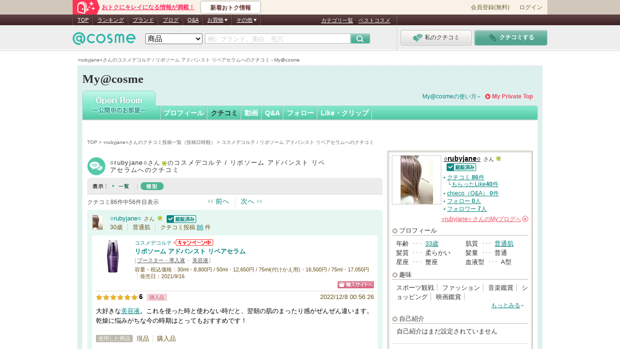

--- FILE ---
content_type: text/css
request_url: https://cache-cdn.cosme.net/css/user/video_common.css?9389097528ab76dba574a94a3008f6e3e65d0be9
body_size: 1890
content:
@charset "shift_jis";

/*---------------------------------------
 *   動画サムネイル
 *--------------------------------------*/
.video-thum {
	cursor: pointer;
	text-decoration: none;
	zoom: 1;
}
.nolink {
	cursor: default;
}
.video-thum a {
	text-decoration: none;
}
.video-thum .pic-wrap {
	position: relative;
	cursor: pointer;
}
.nolink .pic-wrap {
	cursor: default;
}
.video-thum .pic-border {
	border: 1px solid #ccc;
}
.video-thum .pic {
	width: 120px; /* サイズは画面ごとに指定する。 */
}
.video-thum .ico-video {
	position: absolute;
	left: 3px;
	bottom: 3px;
}
.video-thum .time {
	display: inline;
	position: absolute;
	right: 0;
	bottom: 0;
	padding: 1px 2px;
	background: #000;
	color: #fff;
	font-family: verdana,"ＭＳ Ｐゴシック","ヒラギノ角ゴ Pro W3",Osaka,sans-serif;
	font-size: 11px;
	text-decoration: none; /* IE6,safari用 */
	filter: alpha(opacity=70);
	-moz-opacity: 0.7;
	opacity: 0.7;
}
.video-thum .video-text {
	padding-top: 3px;
	font-size: 100%;
	line-height: 1.2;
	word-break: break-all;
	word-wrap: break-word;
}
.video-thum a:hover .video-text {
	text-decoration: underline;
}

/* IE6のみ個別にbody#idからカスケードしてハック設置 */
/* BASE */
* html .video-thum .ico-video {	top: 69px;}
* html .video-thum .time {	right: 1px;	top: 75px;}

/* 5-3-11-38 Private Room：Ｍｙエントリー クチコミ－投稿－動画の挿入 popup*/
* html #pop-video-insert .video-thum .ico-video {	top: 54px;}
* html #pop-video-insert .video-thum .time {	right: 6px;	top: 55px;}

/* 5-3-21 Private Room：Myクリップ登録・設定－動画－登録・設定 */
* html #private-video-list .video-thum .ico-video {	top: 70px;}
* html #private-video-list .video-thum .time {	right: 1px;	top: 70px;}

/* 5-3-21-1 Private Room：Myクリップ登録・設定－動画－削除確認 */
* html #private-video-delete-confirm .video-thum .ico-video {	top: 69px;}
* html #private-video-delete-confirm .video-thum .time {	right: 1px;	top: 70px;}

/* 5-3-11-1 Private Room：Ｍｙエントリー クチコミ－新規－投稿 
			5-3-11-9 Private Room：Ｍｙエントリー クチコミ－編集－投稿 */
* html #post_5_3_11 .video-thum .ico-video {	top: 69px;}
* html #post_5_3_11 .video-thum .time {	right: 1px;	top: 75px;}

/* 5-1 Open Room：TOP */
* html #openTop .video-thum .ico-video {	top: 54px;}
* html #openTop .video-thum .time {	right: 1px;	top: 59px;}

/* 5-1-11-1 Open Room：Ｍｙエントリー－クチコミ－一覧 */
* html #kuchikomi_5_1_11 .video-thum .ico-video {	top: 54px;}
* html #kuchikomi_5_1_11 .video-thum .time {	right: 1px;	top: 62px;}

/* 5-1-11-2 Open Room：Ｍｙエントリー－クチコミ－個別 */
* html #kuhcikomiDetail .video-thum .ico-video {	top: 54px;}
* html #kuhcikomiDetail .video-thum .time {	right: 1px;	top: 62px;}

/* 5-1-14-1 Open Room：Ｍｙクリップ－動画－一覧 */
* html #my-collection-video-list .video-thum .ico-video {	top: 69px;}
* html #my-collection-video-list .video-thum .time {	right: 1px;	top: 74px;}

/* 5-1-5 Open Room：Ｍｙクリップ－クチコミ－一覧 */
* html #kuchikomi_5_1_5 .video-thum .ico-video {	top: 54px;}
* html #kuchikomi_5_1_5 .video-thum .time {	right: 1px;	top: 62px;}

/* 5-3-11-8  Private Room：Ｍｙエントリー クチコミ－編集－一覧 */
* html #kuchikomiList5_3_11_8 .video-thum .ico-video {	top: 69px;}
* html #kuchikomiList5_3_11_8 .video-thum .time {	right: 1px;	top: 74px;}

/* 5-3-11-2 Private Room：Ｍｙエントリー クチコミ－新規－投稿確認 */
* html #check_5_3_11 .video-thum .ico-video {	top: 69px;}
* html #check_5_3_11 .video-thum .time {	right: 1px;	top: 74px;}

/*---------------------------------------
 *   My動画情報編集エリア（共通）
 *--------------------------------------*/
.edit-erea .edit-url, .edit-erea .edit-expl {
	font-family: "ＭＳ Ｐゴシック","ヒラギノ角ゴ Pro W3", Osaka, sans-serif;
	padding: 5px 0 0 3px;
	border: 1px solid #ccc;
	font-size: 13px;
	line-height: 1.4;
	word-wrap:break-word;
	background: url(/images/user/my_common/border/border_grd_v_2.gif) repeat-y left top #fff;
}
/* 動画URL */
.edit-erea .url dt {
	padding-bottom: 5px;
}
.edit-erea .url dt,
.edit-erea .url dd {
	display: inline;
	float: left;
}
.edit-erea .url dt {
	color: #85383d;
	width: 78px;
}
.edit-erea .edit-url {
	padding: 2px;
	margin-bottom: 5px;
	border: 1px solid #ccc;
	font-size: 13px;
}
/* 動画説明文 */
.edit-erea .edit-expl {
	margin-bottom:	2px;
}
.edit-erea .expl dt,
.edit-erea .expl dd {
	display: inline;
	float: left;
}
.edit-erea .expl dt {
	color: #85383d;
	width: 78px;
}
/* 文字カウント */
.edit-erea .length {
	color: #666;
	font-size: 83%;
}
.edit-erea .length .over {
	color: #eb1e39;
	font-weight: bold;
}
/* 動画をもっと登録する */
.img-search-more {
	padding: 4px 0 8px;
	border-top: 1px dotted #ccc;
}
.img-search-more a {
	background: url(/images/user/my_common/icons/ico_bg_search-more.gif) left center no-repeat;
	padding-left: 15px;
	color: #329d77;
	font-weight: bold;
	line-height: 1.4;
}
/* 動画タイトルを取得ボタン */
.edit-erea .get-ttl {
	margin-bottom: 3px;
	color: #666;
	font-size: 83%;
	line-height: 19px;
}
.edit-erea .get-ttl a,
.edit-erea .get-ttl span {
	margin-right: 4px;
	display: inline;
	float: left;
	overflow: hidden;
	width: 128px;
	height: 0;
	padding-top: 19px;
	background: url(/images/user/my_common/btn/btn_get_video_ttl.png) no-repeat left top;
	text-decoration: none;
}
*:first-child+html .edit-erea .get-ttl a,
*:first-child+html .edit-erea .get-ttl span {
	text-indent: -9999px; /* for IE7互換 */
}
.edit-erea .get-ttl a {	background-position: left top; }
.edit-erea .get-ttl span {	background-position: left -19px; }

/* クリアボタン */
.edit-erea .clear a{
	display: block;
	float: right;
	overflow: hidden;
	width: 54px;
	height: 0;
	padding-top: 17px;
	background:url(/images/user/my_common/btn/btn_clear.png) 0 0 no-repeat;
}
.edit-erea .get-ttl a:hover,
.edit-erea .clear a:hover {
	filter: alpha(opacity=80);
	-moz-opacity: 0.8;
	opacity: 0.8;
}

/* Myコレクションに登録 */	
.upload-submit {
	display: block;
	line-height: 29px;
	padding-bottom: 15px;
	text-align: center;
}
.upload-submit input {
	display: inline;
	overflow: hidden;
	width: 170px;
	height: 0;
	padding-top: 29px;
	border: none;
	background: url(/images/user/my_common/btn/btn_mono_imgUpload_submit.jpg) no-repeat scroll 0 0;
	cursor: pointer;
}
*html .upload-submit input { height: 29px; line-height: 2;}
*:first-child+html .upload-submit input { height: 29px; line-height: 2;}

.upload-submit input:hover {
	filter: alpha(opacity=80);
	-moz-opacity: 0.8;
	opacity: 0.8;
}

